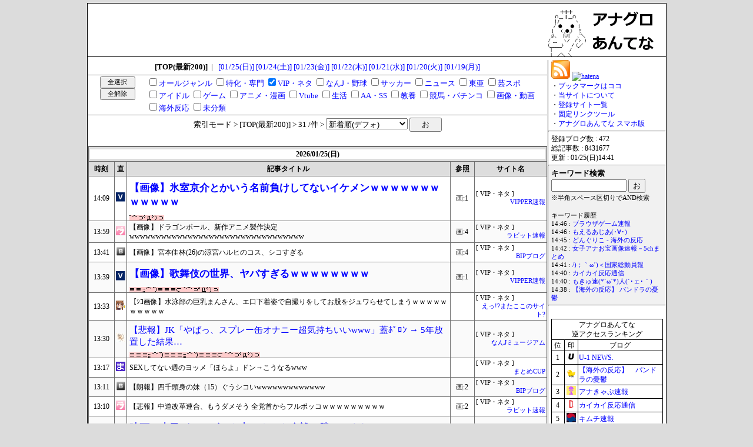

--- FILE ---
content_type: text/html; charset=UTF-8
request_url: https://anaguro.yanen.org/index.cgi?date=0&sort=0&chkb=1&c_15=1
body_size: 13560
content:
<!DOCTYPE html>

<html lang="ja">
<head>
<meta charset="UTF-8">
<title>アナグロあんてな</title>
<meta name="Keywords" content="アナグロあんてな">
<meta name="Description" content="アナグロマ">
<base href="https://anaguro.yanen.org/">
<meta name="referrer" content="unsafe-url">
<link rel="shortcut icon" href="https://anaguro.yanen.org/img/favicon.ico">
<link rel="stylesheet" type="text/css" href="https://anaguro.yanen.org/css/style.css">
<link rel="alternate" type="application/rss+xml" href="https://anaguro.yanen.org/rss/index.xml" title="rss">
<script type="text/javascript" src="https://anaguro.yanen.org/js/load_his.js"></script>


<script src="https://ajax.googleapis.com/ajax/libs/jquery/1.6.2/jquery.min.js"></script>

<!-- Smart Phone -->
<script type="text/javascript">
<!--
	if ((navigator.userAgent.indexOf('iPhone') > 0 && navigator.userAgent.indexOf('iPad') == -1) || navigator.userAgent.indexOf('iPod') > 0 || navigator.userAgent.indexOf('Android') > 0) {
	    if (location.search.length > 1) {
			location.href = './sp.cgi' + location.search;
		} else {
			location.href = './sp.cgi';
		}
	}
// -->
</script>

<!-- All Check -->
<script type="text/javascript">
<!--
function allcheck(tf) {
	var ElementsCount = document.cate_form.elements.length;
	for( i=0 ; i<ElementsCount ; i++ ) {
		document.cate_form.elements[i].checked = tf;
	}
}
// -->
</script>

<!-- Side Fix -->
<script type="text/javascript">
<!--
$(function() {
	var navPos = $("#fixbox").offset();
	$(window).scroll(function(){
		var y = $(this).scrollTop();
		if(y > navPos.top - 10 ){
			$("#fixbox").css({"position":"fixed","top":"10px"});
		} else {
			$("#fixbox").css({"position":"absolute","top": navPos.top + "px"});
		}
	});
});
// -->
</script>

<!--Goto Top -->
<script type="text/javascript">
<!--
    $(function(){  
        $('#go_to_top').click(function () {
            $(this).blur();
            $('html,body').animate({scrollTop:0}, 'fast');
            return false;
        });
    });
// -->
</script>




<script type="text/javascript">

  var _gaq = _gaq || [];
  _gaq.push(['_setAccount', 'UA-27698873-1']);
  _gaq.push(['_trackPageview']);

  (function() {
    var ga = document.createElement('script'); ga.type = 'text/javascript'; ga.async = true;
    ga.src = ('https:' == document.location.protocol ? 'https://ssl' : 'http://www') + '.google-analytics.com/ga.js';
    var s = document.getElementsByTagName('script')[0]; s.parentNode.insertBefore(ga, s);
  })();

</script>

</head>
<body onload="load_history();">

<div id="wrapper">
	<div id="header">
		<div style="width:728px;text-align:left;float:left;min-height:1px;">

<script type="text/javascript">
var microadCompass = microadCompass || {};
microadCompass.queue = microadCompass.queue || [];
</script>
<script type="text/javascript" charset="UTF-8" src="//j.microad.net/js/compass.js" onload="new microadCompass.AdInitializer().initialize();" async></script>
<div id="dba47e128db716de0eaace5a71b2eff2" >
	<script type="text/javascript">
		microadCompass.queue.push({
			"spot": "dba47e128db716de0eaace5a71b2eff2"
		});
	</script>
</div>

		</div>
		<div style="width:200px;text-align:left;float:left;margin-left:52px;">
			<a href="./"><img src="img/anaguro200x90-03.gif" alt="アナグロあんてな"></a>
		</div>
	</div>

	<div id="contents">
    	<div id="main">
			<div class="hi_top">
<span style="font-weight:bold;">[TOP(最新200)]</span>&nbsp;&nbsp;|&nbsp;&nbsp;
<a href="./index.cgi?date=20260125&chkb=1&&c_15=1">[01/25(日)]</a>
<a href="./index.cgi?date=20260124&chkb=1&&c_15=1">[01/24(土)]</a>
<a href="./index.cgi?date=20260123&chkb=1&&c_15=1">[01/23(金)]</a>
<a href="./index.cgi?date=20260122&chkb=1&&c_15=1">[01/22(木)]</a>
<a href="./index.cgi?date=20260121&chkb=1&&c_15=1">[01/21(水)]</a>
<a href="./index.cgi?date=20260120&chkb=1&&c_15=1">[01/20(火)]</a>
<a href="./index.cgi?date=20260119&chkb=1&&c_15=1">[01/19(月)]</a>

			</div>
			<div class="top">
<form method="POST" action="./index.cgi" name="cate_form">
<div style="width:100px;padding:2px 0px;float:left;">
<input type="button" value="全選択" onclick="allcheck(true);" style="width:60px;height:20px;font-size:8pt;">
<input type="button" value="全解除" onclick="allcheck(false);" style="width:60px;height:20px;font-size:8pt;">
</div>
<div style="width:670px;padding:2px 0px;float:left;text-align:left;">
<span style="white-space:nowrap;"><input type="checkbox" name="c_10" value="1"><a href="./index.cgi?date=0&amp;sort=0&amp;chkb=1&amp;c_10=1">オールジャンル</a></span>
<span style="white-space:nowrap;"><input type="checkbox" name="c_11" value="1"><a href="./index.cgi?date=0&amp;sort=0&amp;chkb=1&amp;c_11=1">特化・専門</a></span>
<span style="white-space:nowrap;"><input type="checkbox" name="c_15" value="1" checked><a href="./index.cgi?date=0&amp;sort=0&amp;chkb=1&amp;c_15=1">VIP・ネタ</a></span>
<span style="white-space:nowrap;"><input type="checkbox" name="c_16" value="1"><a href="./index.cgi?date=0&amp;sort=0&amp;chkb=1&amp;c_16=1">なんJ・野球</a></span>
<span style="white-space:nowrap;"><input type="checkbox" name="c_17" value="1"><a href="./index.cgi?date=0&amp;sort=0&amp;chkb=1&amp;c_17=1">サッカー</a></span>
<span style="white-space:nowrap;"><input type="checkbox" name="c_20" value="1"><a href="./index.cgi?date=0&amp;sort=0&amp;chkb=1&amp;c_20=1">ニュース</a></span>
<span style="white-space:nowrap;"><input type="checkbox" name="c_24" value="1"><a href="./index.cgi?date=0&amp;sort=0&amp;chkb=1&amp;c_24=1">東亜</a></span>
<span style="white-space:nowrap;"><input type="checkbox" name="c_30" value="1"><a href="./index.cgi?date=0&amp;sort=0&amp;chkb=1&amp;c_30=1">芸スポ</a></span>
<span style="white-space:nowrap;"><input type="checkbox" name="c_31" value="1"><a href="./index.cgi?date=0&amp;sort=0&amp;chkb=1&amp;c_31=1">アイドル</a></span>
<span style="white-space:nowrap;"><input type="checkbox" name="c_40" value="1"><a href="./index.cgi?date=0&amp;sort=0&amp;chkb=1&amp;c_40=1">ゲーム</a></span>
<span style="white-space:nowrap;"><input type="checkbox" name="c_41" value="1"><a href="./index.cgi?date=0&amp;sort=0&amp;chkb=1&amp;c_41=1">アニメ・漫画</a></span>
<span style="white-space:nowrap;"><input type="checkbox" name="c_45" value="1"><a href="./index.cgi?date=0&amp;sort=0&amp;chkb=1&amp;c_45=1">Vtube</a></span>
<span style="white-space:nowrap;"><input type="checkbox" name="c_51" value="1"><a href="./index.cgi?date=0&amp;sort=0&amp;chkb=1&amp;c_51=1">生活</a></span>
<span style="white-space:nowrap;"><input type="checkbox" name="c_60" value="1"><a href="./index.cgi?date=0&amp;sort=0&amp;chkb=1&amp;c_60=1">AA・SS</a></span>
<span style="white-space:nowrap;"><input type="checkbox" name="c_61" value="1"><a href="./index.cgi?date=0&amp;sort=0&amp;chkb=1&amp;c_61=1">教養</a></span>
<span style="white-space:nowrap;"><input type="checkbox" name="c_63" value="1"><a href="./index.cgi?date=0&amp;sort=0&amp;chkb=1&amp;c_63=1">競馬・パチンコ</a></span>
<span style="white-space:nowrap;"><input type="checkbox" name="c_70" value="1"><a href="./index.cgi?date=0&amp;sort=0&amp;chkb=1&amp;c_70=1">画像・動画</a></span>
<span style="white-space:nowrap;"><input type="checkbox" name="c_95" value="1"><a href="./index.cgi?date=0&amp;sort=0&amp;chkb=1&amp;c_95=1">海外反応</a></span>
<span style="white-space:nowrap;"><input type="checkbox" name="c_99" value="1"><a href="./index.cgi?date=0&amp;sort=0&amp;chkb=1&amp;c_99=1">未分類</a></span>
</div>
<div style="height:20px;padding:4px 0px;border-top:1px solid #6d6d6d;clear:both;">
<span style="font-size:10pt;">索引モード &gt; [TOP(最新200)]  &gt; 31 /件 &gt;</span>
<select name="sort">
<option value="0" selected>新着順(デフォ)</option>
<option value="1">画像が多い順</option>
<option value="2">クリック数の多い順</option>
</select>
<input type="submit" name="btn" value="　お　">
<input type="hidden" name="date" value="0">
<input type="hidden" name="chkb" value="1">
</div>
</form>

			</div>


<div style="font-size:10pt;text-align:center;"></div>
<table class="table01">
<thead><tr>
<th colspan="6"><div style="background-color:#FFFFFF;">2026/01/25(日)</div></th>
</tr><tr>
<th>時刻</th>
<th>直</th>
<th>記事タイトル</th>
<th>参照</th>
<th>サイト名</th>
</tr></thead>
<tr>
<td class="date">14:09</td><td class="favicon"><a href="./cnt.cgi?1362=http://vippers.jp/" target="_blank"><img src="https://anaguro.yanen.org/favicon/1362.png" alt="直"></a></td>
<td class="title"><a class="title_lv4" href="./cnt.cgi?1362=http://vippers.jp/archives/10487878.html" target="_blank">【画像】氷室京介とかいう名前負けしてないイケメンｗｗｗｗｗｗｗｗｗｗｗｗ</a><hr class="zuza-" style="width:11%;"></td>
<td class="boon">画:1
</td>
<td class="blogname"><div style="text-align:left;">[ VIP・ネタ ]</div><a href="./search.cgi?key=%56%49%50%50%45%52%e9%80%9f%e5%a0%b1">VIPPER速報</a></td>
</tr><tr style="background-color:#fafafa;">
<td class="date">13:59</td><td class="favicon"><a href="./cnt.cgi?1053=https://rabitsokuhou.2chblog.jp/" target="_blank"><img src="https://anaguro.yanen.org/favicon/1053.png" alt="直"></a></td>
<td class="title"><a class="title_lv0" href="./cnt.cgi?1053=https://rabitsokuhou.2chblog.jp/archives/69017062.html" target="_blank">【画像】ドラゴンボール、新作アニメ製作決定wwwwwwwwwwwwwwwwwwwwwwwwwwwwwwwww</a></td>
<td class="boon">画:4
</td>
<td class="blogname"><div style="text-align:left;">[ VIP・ネタ ]</div><a href="./search.cgi?key=%e3%83%a9%e3%83%93%e3%83%83%e3%83%88%e9%80%9f%e5%a0%b1">ラビット速報</a></td>
</tr><tr>
<td class="date">13:41</td><td class="favicon"><a href="./cnt.cgi?1096=http://bipblog.com/" target="_blank"><img src="https://anaguro.yanen.org/favicon/1096.png" alt="直"></a></td>
<td class="title"><a class="title_lv0" href="./cnt.cgi?1096=http://bipblog.com/archives/5925829.html" target="_blank">【画像】宮本佳林(26)の涼宮ハルヒのコス、シコすぎる</a></td>
<td class="boon">画:4
</td>
<td class="blogname"><div style="text-align:left;">[ VIP・ネタ ]</div><a href="./search.cgi?key=%42%49%50%e3%83%96%e3%83%ad%e3%82%b0">BIPブログ</a></td>
</tr><tr style="background-color:#fafafa;">
<td class="date">13:39</td><td class="favicon"><a href="./cnt.cgi?1362=http://vippers.jp/" target="_blank"><img src="https://anaguro.yanen.org/favicon/1362.png" alt="直"></a></td>
<td class="title"><a class="title_lv4" href="./cnt.cgi?1362=http://vippers.jp/archives/10487287.html" target="_blank">【画像】歌舞伎の世界、ヤバすぎるｗｗｗｗｗｗｗｗ</a><hr class="zuza-" style="width:28%;"></td>
<td class="boon">画:1
</td>
<td class="blogname"><div style="text-align:left;">[ VIP・ネタ ]</div><a href="./search.cgi?key=%56%49%50%50%45%52%e9%80%9f%e5%a0%b1">VIPPER速報</a></td>
</tr><tr>
<td class="date">13:33</td><td class="favicon"><a href="./cnt.cgi?1064=http://www.matacoco.com/" target="_blank"><img src="https://anaguro.yanen.org/favicon/1064.png" alt="直"></a></td>
<td class="title"><a class="title_lv0" href="./cnt.cgi?1064=http://www.matacoco.com/archives/69017059.html" target="_blank">【ｼｺ画像】水泳部の巨乳まんさん、エ口下着姿で自撮りをしてお股をジュワらせてしまうｗｗｗｗｗｗｗｗｗｗ</a></td>
<td class="boon"></td>
<td class="blogname"><div style="text-align:left;">[ VIP・ネタ ]</div><a href="./search.cgi?key=%e3%81%88%e3%81%a3%21%3f%e3%81%be%e3%81%9f%e3%81%93%e3%81%93%e3%81%ae%e3%82%b5%e3%82%a4%e3%83%88%3f">えっ!?またここのサイト?</a></td>
</tr><tr style="background-color:#fafafa;">
<td class="date">13:30</td><td class="favicon"><a href="./cnt.cgi?1934=https://nanjmuseum.com" target="_blank"><img src="https://anaguro.yanen.org/favicon/1934.png" alt="直"></a></td>
<td class="title"><a class="title_lv3" href="./cnt.cgi?1934=https://nanjmuseum.com/archives/231915" target="_blank">【悲報】JK「やばっ、スプレー缶オナニー超気持ちいいwww」蓋ﾎﾟﾛﾝ → 5年放置した結果…</a><hr class="zuza-" style="width:41%;"></td>
<td class="boon"></td>
<td class="blogname"><div style="text-align:left;">[ VIP・ネタ ]</div><a href="./search.cgi?key=%e3%81%aa%e3%82%93%4a%e3%83%9f%e3%83%a5%e3%83%bc%e3%82%b8%e3%82%a2%e3%83%a0">なんJミュージアム</a></td>
</tr><tr>
<td class="date">13:17</td><td class="favicon"><a href="./cnt.cgi?1068=http://matomecup.com/" target="_blank"><img src="https://anaguro.yanen.org/favicon/1068.png" alt="直"></a></td>
<td class="title"><a class="title_lv0" href="./cnt.cgi?1068=http://matomecup.com/blog-entry-85085.html" target="_blank">SEXしてない週のヨッメ「ほらよ」ドン→こうなるwww</a></td>
<td class="boon"></td>
<td class="blogname"><div style="text-align:left;">[ VIP・ネタ ]</div><a href="./search.cgi?key=%e3%81%be%e3%81%a8%e3%82%81%43%55%50">まとめCUP</a></td>
</tr><tr style="background-color:#fafafa;">
<td class="date">13:11</td><td class="favicon"><a href="./cnt.cgi?1096=http://bipblog.com/" target="_blank"><img src="https://anaguro.yanen.org/favicon/1096.png" alt="直"></a></td>
<td class="title"><a class="title_lv0" href="./cnt.cgi?1096=http://bipblog.com/archives/5925828.html" target="_blank">【朗報】四千頭身の妹（15）ぐうシコいwwwwwwwwwwwww</a></td>
<td class="boon">画:2
</td>
<td class="blogname"><div style="text-align:left;">[ VIP・ネタ ]</div><a href="./search.cgi?key=%42%49%50%e3%83%96%e3%83%ad%e3%82%b0">BIPブログ</a></td>
</tr><tr>
<td class="date">13:10</td><td class="favicon"><a href="./cnt.cgi?1053=https://rabitsokuhou.2chblog.jp/" target="_blank"><img src="https://anaguro.yanen.org/favicon/1053.png" alt="直"></a></td>
<td class="title"><a class="title_lv0" href="./cnt.cgi?1053=https://rabitsokuhou.2chblog.jp/archives/69017058.html" target="_blank">【悲報】中道改革連合、もうダメそう 全党首からフルボッコｗｗｗｗｗｗｗｗｗ</a></td>
<td class="boon">画:2
</td>
<td class="blogname"><div style="text-align:left;">[ VIP・ネタ ]</div><a href="./search.cgi?key=%e3%83%a9%e3%83%93%e3%83%83%e3%83%88%e9%80%9f%e5%a0%b1">ラビット速報</a></td>
</tr><tr style="background-color:#fafafa;">
<td class="date">13:09</td><td class="favicon"><a href="./cnt.cgi?1362=http://vippers.jp/" target="_blank"><img src="https://anaguro.yanen.org/favicon/1362.png" alt="直"></a></td>
<td class="title"><a class="title_lv4" href="./cnt.cgi?1362=http://vippers.jp/archives/10487877.html" target="_blank">映画の貞子がテレビから出てきても余裕で勝てるよな</a><hr class="zuza-" style="width:12%;"></td>
<td class="boon"></td>
<td class="blogname"><div style="text-align:left;">[ VIP・ネタ ]</div><a href="./search.cgi?key=%56%49%50%50%45%52%e9%80%9f%e5%a0%b1">VIPPER速報</a></td>
</tr><tr>
<td class="date">13:03</td><td class="favicon"><a href="./cnt.cgi?1103=https://zch-vip.com/" target="_blank"><img src="https://anaguro.yanen.org/favicon/1103.png" alt="直"></a></td>
<td class="title"><a class="title_lv1" href="./cnt.cgi?1103=https://zch-vip.com/archives/62958071.html" target="_blank">【悲報】ダニエルラドクリフさん、代表作がハリーポッターしかない</a></td>
<td class="boon"></td>
<td class="blogname"><div style="text-align:left;">[ VIP・ネタ ]</div><a href="./search.cgi?key=%5a%e3%83%81%e3%83%a3%e3%83%b3%e3%83%8d%e3%83%ab%ef%bc%a0%56%49%50">Zチャンネル＠VIP</a></td>
</tr><tr style="background-color:#fafafa;">
<td class="date">13:01</td><td class="favicon"><a href="./cnt.cgi?1218=http://www.negisoku.com/" target="_blank"><img src="https://anaguro.yanen.org/favicon/1218.png" alt="直"></a></td>
<td class="title"><a class="title_lv1" href="./cnt.cgi?1218=http://www.negisoku.com/archives/56062276.html" target="_blank">【朗報】名探偵コナンのメインレギュラー声優達、30年経ってもほとんど交代していない</a></td>
<td class="boon"></td>
<td class="blogname"><div style="text-align:left;">[ VIP・ネタ ]</div><a href="./search.cgi?key=%e3%83%8d%e3%82%ae%e9%80%9f">ネギ速</a></td>
</tr><tr>
<td class="date">12:49</td><td class="favicon"><a href="./cnt.cgi?1068=http://matomecup.com/" target="_blank"><img src="https://anaguro.yanen.org/favicon/1068.png" alt="直"></a></td>
<td class="title"><a class="title_lv0" href="./cnt.cgi?1068=http://matomecup.com/blog-entry-85084.html" target="_blank">デカ尻美女「はぁ...どうせ男子ってこういうのが好きなんでしょ？」ﾊﾟｼｬ→こうなるwww</a><hr class="zuza-" style="width:10%;"></td>
<td class="boon"></td>
<td class="blogname"><div style="text-align:left;">[ VIP・ネタ ]</div><a href="./search.cgi?key=%e3%81%be%e3%81%a8%e3%82%81%43%55%50">まとめCUP</a></td>
</tr><tr style="background-color:#fafafa;">
<td class="date">12:43</td><td class="favicon"><a href="./cnt.cgi?1411=https://5chant.com" target="_blank"><img src="https://anaguro.yanen.org/favicon/1411.png" alt="直"></a></td>
<td class="title"><a class="title_lv0" href="./cnt.cgi?1411=https://5chant.com/out/15652" target="_blank">中国軍制服組トップら2人「重大な規律違反」の疑いで調査、習氏側近…軍指導部の大半が失脚の異常事態！</a></td>
<td class="boon"></td>
<td class="blogname"><div style="text-align:left;">[ VIP・ネタ ]</div><a href="./search.cgi?key=%ef%bc%95%e3%81%a1%e3%82%83%e3%82%93%e3%82%a2%e3%83%b3%e3%83%86%e3%83%8a">５ちゃんアンテナ</a></td>
</tr><tr>
<td class="date">12:41</td><td class="favicon"><a href="./cnt.cgi?1096=http://bipblog.com/" target="_blank"><img src="https://anaguro.yanen.org/favicon/1096.png" alt="直"></a></td>
<td class="title"><a class="title_lv0" href="./cnt.cgi?1096=http://bipblog.com/archives/5925817.html" target="_blank">篠原ともえさん、46歳とは思えない美貌がエグいwwwwwwwww</a></td>
<td class="boon">画:3
</td>
<td class="blogname"><div style="text-align:left;">[ VIP・ネタ ]</div><a href="./search.cgi?key=%42%49%50%e3%83%96%e3%83%ad%e3%82%b0">BIPブログ</a></td>
</tr><tr style="background-color:#fafafa;">
<td class="date">12:39</td><td class="favicon"><a href="./cnt.cgi?1362=http://vippers.jp/" target="_blank"><img src="https://anaguro.yanen.org/favicon/1362.png" alt="直"></a></td>
<td class="title"><a class="title_lv4" href="./cnt.cgi?1362=http://vippers.jp/archives/10487284.html" target="_blank">【画像】中国のヤンキー娘、伝統衣装を着てグレるｗｗｗｗｗｗｗ</a><hr class="zuza-" style="width:55%;"></td>
<td class="boon">画:2
</td>
<td class="blogname"><div style="text-align:left;">[ VIP・ネタ ]</div><a href="./search.cgi?key=%56%49%50%50%45%52%e9%80%9f%e5%a0%b1">VIPPER速報</a></td>
</tr><tr>
<td class="date">12:33</td><td class="favicon"><a href="./cnt.cgi?1064=http://www.matacoco.com/" target="_blank"><img src="https://anaguro.yanen.org/favicon/1064.png" alt="直"></a></td>
<td class="title"><a class="title_lv0" href="./cnt.cgi?1064=http://www.matacoco.com/archives/69017055.html" target="_blank">【ｼｺ画像】巨乳女さん「新しい下着、どう？」ﾊﾟｼｬ→お○ぱいがエ口スギワロタｗｗｗｗｗｗｗｗｗｗ</a></td>
<td class="boon"></td>
<td class="blogname"><div style="text-align:left;">[ VIP・ネタ ]</div><a href="./search.cgi?key=%e3%81%88%e3%81%a3%21%3f%e3%81%be%e3%81%9f%e3%81%93%e3%81%93%e3%81%ae%e3%82%b5%e3%82%a4%e3%83%88%3f">えっ!?またここのサイト?</a></td>
</tr><tr style="background-color:#fafafa;">
<td class="date">12:31</td><td class="favicon"><a href="./cnt.cgi?1411=https://5chant.com" target="_blank"><img src="https://anaguro.yanen.org/favicon/1411.png" alt="直"></a></td>
<td class="title"><a class="title_lv0" href="./cnt.cgi?1411=https://5chant.com/out/15649" target="_blank">両親が亡くなって、ニートの兄はお飾りの喪主に。葬儀屋にいいように扱われて搾取されてる事に気づかない。遺産を放棄すると伝えると嬉しさをかみ刹してる。今のうち喜んどけ。</a></td>
<td class="boon"></td>
<td class="blogname"><div style="text-align:left;">[ VIP・ネタ ]</div><a href="./search.cgi?key=%ef%bc%95%e3%81%a1%e3%82%83%e3%82%93%e3%82%a2%e3%83%b3%e3%83%86%e3%83%8a">５ちゃんアンテナ</a></td>
</tr><tr>
<td class="date">12:30</td><td class="favicon"><a href="./cnt.cgi?1934=https://nanjmuseum.com" target="_blank"><img src="https://anaguro.yanen.org/favicon/1934.png" alt="直"></a></td>
<td class="title"><a class="title_lv3" href="./cnt.cgi?1934=https://nanjmuseum.com/archives/231863" target="_blank">【動画】クソガキさん、女の子2人に前後から密着サンドイッチされてご満悦ｗｗｗｗｗｗｗｗｗｗｗ</a><hr class="zuza-" style="width:28%;"></td>
<td class="boon">画:3
</td>
<td class="blogname"><div style="text-align:left;">[ VIP・ネタ ]</div><a href="./search.cgi?key=%e3%81%aa%e3%82%93%4a%e3%83%9f%e3%83%a5%e3%83%bc%e3%82%b8%e3%82%a2%e3%83%a0">なんJミュージアム</a></td>
</tr><tr style="background-color:#fafafa;">
<td class="date">12:24</td><td class="favicon"><a href="./cnt.cgi?1411=https://5chant.com" target="_blank"><img src="https://anaguro.yanen.org/favicon/1411.png" alt="直"></a></td>
<td class="title"><a class="title_lv0" href="./cnt.cgi?1411=https://5chant.com/out/15640" target="_blank">1/3彼がエ○チしてくれなくなったの。んで彼に「別れてくれ」ってゆわれたの。エイズにかかったみたいだけど別れるのはイヤ。だってイヤなんだもん。奥さんが電話してきて「泥棒には</a></td>
<td class="boon"></td>
<td class="blogname"><div style="text-align:left;">[ VIP・ネタ ]</div><a href="./search.cgi?key=%ef%bc%95%e3%81%a1%e3%82%83%e3%82%93%e3%82%a2%e3%83%b3%e3%83%86%e3%83%8a">５ちゃんアンテナ</a></td>
</tr><tr>
<td class="date">12:24</td><td class="favicon"><a href="./cnt.cgi?1052=http://workingnews117.com/" target="_blank"><img src="https://anaguro.yanen.org/favicon/1052.png" alt="直"></a></td>
<td class="title"><a class="title_lv3" href="./cnt.cgi?1052=http://workingnews117.com/blog-entry-21432.html" target="_blank">【悲報】Z李、衆院選SNS工作の実態を暴露ｗｗｗｗｗｗｗ</a><hr class="zuza-" style="width:32%;"></td>
<td class="boon">画:2
</td>
<td class="blogname"><div style="text-align:left;">[ VIP・ネタ ]</div><a href="./search.cgi?key=%e5%83%8d%e3%81%8f%e3%83%a2%e3%83%8e%e3%83%8b%e3%83%a5%e3%83%bc%e3%82%b9%20%3a%20%e4%ba%ba%e7%94%9f%56%49%50%e8%81%b7%e4%ba%ba%e3%83%96%e3%83%ad%e3%82%b0www">働くモノニュース : 人生VIP職人ブログwww</a></td>
</tr><tr style="background-color:#fafafa;">
<td class="date">12:20</td><td class="favicon"><a href="./cnt.cgi?1053=https://rabitsokuhou.2chblog.jp/" target="_blank"><img src="https://anaguro.yanen.org/favicon/1053.png" alt="直"></a></td>
<td class="title"><a class="title_lv0" href="./cnt.cgi?1053=https://rabitsokuhou.2chblog.jp/archives/69017054.html" target="_blank">【画像】アメリカ、大規模デモ発生中ｗｗｗｗｗｗｗｗｗｗｗｗ</a></td>
<td class="boon">画:2
</td>
<td class="blogname"><div style="text-align:left;">[ VIP・ネタ ]</div><a href="./search.cgi?key=%e3%83%a9%e3%83%93%e3%83%83%e3%83%88%e9%80%9f%e5%a0%b1">ラビット速報</a></td>
</tr><tr>
<td class="date">12:12</td><td class="favicon"><a href="./cnt.cgi?1411=https://5chant.com" target="_blank"><img src="https://anaguro.yanen.org/favicon/1411.png" alt="直"></a></td>
<td class="title"><a class="title_lv0" href="./cnt.cgi?1411=https://5chant.com/out/15632" target="_blank">【速報】辻希美さんの長女・希空さん、『緊急報告』キタァアアアアーーーー！！</a></td>
<td class="boon"></td>
<td class="blogname"><div style="text-align:left;">[ VIP・ネタ ]</div><a href="./search.cgi?key=%ef%bc%95%e3%81%a1%e3%82%83%e3%82%93%e3%82%a2%e3%83%b3%e3%83%86%e3%83%8a">５ちゃんアンテナ</a></td>
</tr><tr style="background-color:#fafafa;">
<td class="date">12:12</td><td class="favicon"><a href="./cnt.cgi?1162=https://repsoku.net" target="_blank"><img src="https://anaguro.yanen.org/favicon/1162.png" alt="直"></a></td>
<td class="title"><a class="title_lv0" href="./cnt.cgi?1162=https://repsoku.net/articles/304107.html" target="_blank">名古屋「飯S」「都会度S」「住みやすさS」←お前らが住まない理由</a></td>
<td class="boon">画:6
</td>
<td class="blogname"><div style="text-align:left;">[ VIP・ネタ ]</div><a href="./search.cgi?key=%e3%82%8a%e3%81%b7%e3%82%89%e3%81%84%e9%80%9f%e5%a0%b1">りぷらい速報</a></td>
</tr><tr>
<td class="date">12:11</td><td class="favicon"><a href="./cnt.cgi?1096=http://bipblog.com/" target="_blank"><img src="https://anaguro.yanen.org/favicon/1096.png" alt="直"></a></td>
<td class="title"><a class="title_lv0" href="./cnt.cgi?1096=http://bipblog.com/archives/5925719.html" target="_blank">【悲報】戸田恵梨香の近影、シコい熟女になってしまう</a></td>
<td class="boon">画:2
</td>
<td class="blogname"><div style="text-align:left;">[ VIP・ネタ ]</div><a href="./search.cgi?key=%42%49%50%e3%83%96%e3%83%ad%e3%82%b0">BIPブログ</a></td>
</tr><tr style="background-color:#fafafa;">
<td class="date">12:10</td><td class="favicon"><a href="./cnt.cgi?1411=https://5chant.com" target="_blank"><img src="https://anaguro.yanen.org/favicon/1411.png" alt="直"></a></td>
<td class="title"><a class="title_lv0" href="./cnt.cgi?1411=https://5chant.com/out/15627" target="_blank">高市首相、食料品“消費税ゼロ”宣言へ！2026年実現目標で財務省激震</a></td>
<td class="boon"></td>
<td class="blogname"><div style="text-align:left;">[ VIP・ネタ ]</div><a href="./search.cgi?key=%ef%bc%95%e3%81%a1%e3%82%83%e3%82%93%e3%82%a2%e3%83%b3%e3%83%86%e3%83%8a">５ちゃんアンテナ</a></td>
</tr><tr>
<td class="date">12:09</td><td class="favicon"><a href="./cnt.cgi?1362=http://vippers.jp/" target="_blank"><img src="https://anaguro.yanen.org/favicon/1362.png" alt="直"></a></td>
<td class="title"><a class="title_lv4" href="./cnt.cgi?1362=http://vippers.jp/archives/10487873.html" target="_blank">絶交する代わりにセエッチしてきたけど質問ある？</a><hr class="zuza-" style="width:36%;"></td>
<td class="boon"></td>
<td class="blogname"><div style="text-align:left;">[ VIP・ネタ ]</div><a href="./search.cgi?key=%56%49%50%50%45%52%e9%80%9f%e5%a0%b1">VIPPER速報</a></td>
</tr><tr style="background-color:#fafafa;">
<td class="date">12:08</td><td class="favicon"><a href="./cnt.cgi?1411=https://5chant.com" target="_blank"><img src="https://anaguro.yanen.org/favicon/1411.png" alt="直"></a></td>
<td class="title"><a class="title_lv0" href="./cnt.cgi?1411=https://5chant.com/out/15609" target="_blank">海外「采配に疑問」三笘フル出場もフラムに劇的な逆転負け！（海外の反応）</a></td>
<td class="boon"></td>
<td class="blogname"><div style="text-align:left;">[ VIP・ネタ ]</div><a href="./search.cgi?key=%ef%bc%95%e3%81%a1%e3%82%83%e3%82%93%e3%82%a2%e3%83%b3%e3%83%86%e3%83%8a">５ちゃんアンテナ</a></td>
</tr><tr>
<td class="date">12:06</td><td class="favicon"><a href="./cnt.cgi?1411=https://5chant.com" target="_blank"><img src="https://anaguro.yanen.org/favicon/1411.png" alt="直"></a></td>
<td class="title"><a class="title_lv0" href="./cnt.cgi?1411=https://5chant.com/out/15612" target="_blank">長期国債大暴落、世界が恐れ始めた「 高 市 シ ョ ッ ク ！」</a></td>
<td class="boon"></td>
<td class="blogname"><div style="text-align:left;">[ VIP・ネタ ]</div><a href="./search.cgi?key=%ef%bc%95%e3%81%a1%e3%82%83%e3%82%93%e3%82%a2%e3%83%b3%e3%83%86%e3%83%8a">５ちゃんアンテナ</a></td>
</tr><tr style="background-color:#fafafa;">
<td class="date">12:03</td><td class="favicon"><a href="./cnt.cgi?1103=https://zch-vip.com/" target="_blank"><img src="https://anaguro.yanen.org/favicon/1103.png" alt="直"></a></td>
<td class="title"><a class="title_lv1" href="./cnt.cgi?1103=https://zch-vip.com/archives/62958064.html" target="_blank">【画像】玉木代表、ガチでかわいい候補者を大阪7区に送り込む</a><hr class="zuza-" style="width:16%;"></td>
<td class="boon">画:2
</td>
<td class="blogname"><div style="text-align:left;">[ VIP・ネタ ]</div><a href="./search.cgi?key=%5a%e3%83%81%e3%83%a3%e3%83%b3%e3%83%8d%e3%83%ab%ef%bc%a0%56%49%50">Zチャンネル＠VIP</a></td>
</tr><tr>
<td class="date">12:03</td><td class="favicon"><a href="./cnt.cgi?1147=http://ryusoku.com/" target="_blank"><img src="https://anaguro.yanen.org/favicon/1147.png" alt="直"></a></td>
<td class="title"><a class="title_lv1" href="./cnt.cgi?1147=http://ryusoku.com/archives/5655135.html" target="_blank">タイ料理に詳しい人いる？</a></td>
<td class="boon">画:1
</td>
<td class="blogname"><div style="text-align:left;">[ VIP・ネタ ]</div><a href="./search.cgi?key=%e6%b5%81%e9%80%9f%56%49%50">流速VIP</a></td>
</tr></table>
<div style="font-size:10pt;text-align:center;"></div>

			<div class="bottom">
<span style="font-weight:bold;">[TOP(最新200)]</span>&nbsp;&nbsp;|&nbsp;&nbsp;
<a href="./index.cgi?date=20260125&chkb=1&&c_15=1">[01/25(日)]</a>
<a href="./index.cgi?date=20260124&chkb=1&&c_15=1">[01/24(土)]</a>
<a href="./index.cgi?date=20260123&chkb=1&&c_15=1">[01/23(金)]</a>
<a href="./index.cgi?date=20260122&chkb=1&&c_15=1">[01/22(木)]</a>
<a href="./index.cgi?date=20260121&chkb=1&&c_15=1">[01/21(水)]</a>
<a href="./index.cgi?date=20260120&chkb=1&&c_15=1">[01/20(火)]</a>
<a href="./index.cgi?date=20260119&chkb=1&&c_15=1">[01/19(月)]</a>

			</div>
   		</div>
		
    	<div id="side">
			<div style="padding:4px 8px; font-size:9pt;">
				<a href="rss.html" target="_blank"><img src="img/RSS.png" alt="RSS"></a>
				<a href="https://b.hatena.ne.jp/entry/anaguro.yanen.org/" target="_blank"><img src="https://b.hatena.ne.jp/entry/image/http://anaguro.yanen.org/" alt="hatena"></a><br>
				
				・<a href="./">ブックマークはココ</a><br>
				・<a href="./about.html">当サイトについて</a><br>
				・<a href="./regi_list.html">登録サイト一覧</a><br>
				・<a href="./linktool.html">固定リンクツール</a><br>
				・<a href="./sp.cgi" class="screenshot" rel="img/qrcode_anaguro02.gif" title="アナグロあんてな for スマホ">アナグロあんてな スマホ版</a>
			</div>
			<hr>
			<div style="padding:4px 8px; font-size:9pt;">
登録ブログ数 : 472<br>
総記事数 : 8431677<br>
更新 : 01/25(日)14:41<br>

			</div>
			<hr>
			<div class="frame3">
			<form method="get" action="./search.cgi" Accept-charset="UTF-8">
			<span style="font-size:10pt;font-weight:bold;">
			キーワード検索<br>
			</span>
				<input type="text" name="key" value="" maxlength="40" style="width:120px;">
				<input type="submit" name="btn" value="お">
			</form>
			<span style="font-size:8pt;">
			※半角スペース区切りでAND検索<br>
			</span>
			<br>
			<div style="font-size:8pt">
			<div id="history"></div>
			</div>
			</div>
			<hr>

			<br>

			<div align="center">

<table border="1" style="width:190px;font-size:9pt;border:solid 1px #000000;border-collapse:collapse;border-spacing:0;">
<tr>
<td style="width:190px;text-align:center;border:solid 1px #000000;border-collapse:collapse;border-spacing:0;" colspan="3">アナグロあんてな<br>逆アクセスランキング</td>
</tr><tr>
<td style="width:20px;text-align:center;border:solid 1px #000000;border-collapse:collapse;border-spacing:0;">位</td>
<td style="width:20px;text-align:center;border:solid 1px #000000;border-collapse:collapse;border-spacing:0;">印</td>
<td style="width:150px;text-align:center;border:solid 1px #000000;border-collapse:collapse;border-spacing:0;">ブログ</td>
</tr><tr><td style="text-align:center;font-size:12px;">1</td><td style="text-align:center;"><a href="./cnt.cgi?1107=https://you1news.com/" target="_blank"><img src="./favicon/1107.png" alt="1107"></a></td><td style="font-size:12px;"><a href="./search.cgi?key=%55%2d%31%20%4e%45%57%53%2e">U-1 NEWS.</a></td></tr>
<tr><td style="text-align:center;font-size:12px;">2</td><td style="text-align:center;"><a href="./cnt.cgi?1077=http://pandora11.com/" target="_blank"><img src="./favicon/1077.png" alt="1077"></a></td><td style="font-size:12px;"><a href="./search.cgi?key=%e3%80%90%e6%b5%b7%e5%a4%96%e3%81%ae%e5%8f%8d%e5%bf%9c%e3%80%91%e3%80%80%e3%83%91%e3%83%b3%e3%83%89%e3%83%a9%e3%81%ae%e6%86%82%e9%ac%b1">【海外の反応】　パンドラの憂鬱</a></td></tr>
<tr><td style="text-align:center;font-size:12px;">3</td><td style="text-align:center;"><a href="./cnt.cgi?1258=http://anacap.doorblog.jp/" target="_blank"><img src="./favicon/1258.png" alt="1258"></a></td><td style="font-size:12px;"><a href="./search.cgi?key=%e3%82%a2%e3%83%8a%e3%81%8d%e3%82%83%e3%81%b7%e9%80%9f%e5%a0%b1">アナきゃぷ速報</a></td></tr>
<tr><td style="text-align:center;font-size:12px;">4</td><td style="text-align:center;"><a href="./cnt.cgi?1168=http://blog.livedoor.jp/kaikaihanno/" target="_blank"><img src="./favicon/1168.png" alt="1168"></a></td><td style="font-size:12px;"><a href="./search.cgi?key=%e3%82%ab%e3%82%a4%e3%82%ab%e3%82%a4%e5%8f%8d%e5%bf%9c%e9%80%9a%e4%bf%a1">カイカイ反応通信</a></td></tr>
<tr><td style="text-align:center;font-size:12px;">5</td><td style="text-align:center;"><a href="./cnt.cgi?1055=http://kimsoku.com/" target="_blank"><img src="./favicon/1055.png" alt="1055"></a></td><td style="font-size:12px;"><a href="./search.cgi?key=%e3%82%ad%e3%83%a0%e3%83%81%e9%80%9f%e5%a0%b1">キムチ速報</a></td></tr>
<tr><td style="text-align:center;font-size:12px;">6</td><td style="text-align:center;"><a href="./cnt.cgi?1098=https://hosyusokuhou.jp/" target="_blank"><img src="./favicon/1098.png" alt="1098"></a></td><td style="font-size:12px;"><a href="./search.cgi?key=%e4%bf%9d%e5%ae%88%e9%80%9f%e5%a0%b1">保守速報</a></td></tr>
<tr><td style="text-align:center;font-size:12px;">7</td><td style="text-align:center;"><a href="./cnt.cgi?1169=http://blog.livedoor.jp/sekaiminzoku/" target="_blank"><img src="./favicon/1169.png" alt="1169"></a></td><td style="font-size:12px;"><a href="./search.cgi?key=%e4%b8%96%e7%95%8c%e3%81%ae%e6%86%82%e9%ac%b1">世界の憂鬱</a></td></tr>
<tr><td style="text-align:center;font-size:12px;">8</td><td style="text-align:center;"><a href="./cnt.cgi?1552=https://jiwasoku.com/" target="_blank"><img src="./favicon/1552.png" alt="1552"></a></td><td style="font-size:12px;"><a href="./search.cgi?key=%e3%81%98%e3%82%8f%e9%80%9f%20%e8%8a%b8%e8%83%bd%e3%83%8b%e3%83%a5%e3%83%bc%e3%82%b9">じわ速 芸能ニュース</a></td></tr>
<tr><td style="text-align:center;font-size:12px;">9</td><td style="text-align:center;"><a href="./cnt.cgi?1237=http://blog.livedoor.jp/a_load/" target="_blank"><img src="./favicon/1237.png" alt="1237"></a></td><td style="font-size:12px;"><a href="./search.cgi?key=%e5%a5%b3%e5%ad%90%e3%82%a2%e3%83%8a%e3%81%8a%e5%ae%9d%e7%94%bb%e5%83%8f%e9%80%9f%e5%a0%b1">女子アナお宝画像速報</a></td></tr>
<tr><td style="text-align:center;font-size:12px;">10</td><td style="text-align:center;"><a href="./cnt.cgi?1362=http://vippers.jp/" target="_blank"><img src="./favicon/1362.png" alt="1362"></a></td><td style="font-size:12px;"><a href="./search.cgi?key=%56%49%50%50%45%52%e9%80%9f%e5%a0%b1">VIPPER速報</a></td></tr>
<tr><td style="text-align:center;font-size:11px;">11</td><td style="text-align:center;"><a href="./cnt.cgi?1512=https://yaruomatomex.com/" target="_blank"><img src="./favicon/1512.png" alt="1512"></a></td><td style="font-size:11px;"><a href="./search.cgi?key=%e3%82%84%e3%82%8b%e5%a4%ab%e3%81%be%e3%81%a8%e3%82%81%e3%81%8f%e3%81%99">やる夫まとめくす</a></td></tr>
<tr><td style="text-align:center;font-size:11px;">12</td><td style="text-align:center;"><a href="./cnt.cgi?1079=http://f1jouhou2.com/" target="_blank"><img src="./favicon/1079.png" alt="1079"></a></td><td style="font-size:11px;"><a href="./search.cgi?key=%46%31%e6%83%85%e5%a0%b1%e9%80%9a">F1情報通</a></td></tr>
<tr><td style="text-align:center;font-size:11px;">13</td><td style="text-align:center;"><a href="./cnt.cgi?1224=http://gensen5ch.blog.jp/" target="_blank"><img src="./favicon/1224.png" alt="1224"></a></td><td style="font-size:11px;"><a href="./search.cgi?key=%e5%8e%b3%e9%81%b8%ef%bc%81%e9%9f%93%e5%9b%bd%e6%83%85%e5%a0%b1">厳選！韓国情報</a></td></tr>
<tr><td style="text-align:center;font-size:11px;">14</td><td style="text-align:center;"><a href="./cnt.cgi?1029=https://asianoneta.blog.jp/" target="_blank"><img src="./favicon/1029.png" alt="1029"></a></td><td style="font-size:11px;"><a href="./search.cgi?key=%e3%81%82%e3%81%98%e3%81%82%e3%81%ae%e3%83%8d%e3%82%bf%e5%b8%b3">あじあのネタ帳</a></td></tr>
<tr><td style="text-align:center;font-size:11px;">15</td><td style="text-align:center;"><a href="./cnt.cgi?1040=http://mashlife.doorblog.jp/" target="_blank"><img src="./favicon/1040.png" alt="1040"></a></td><td style="font-size:11px;"><a href="./search.cgi?key=%6d%61%73%68%6c%69%66%65%e9%80%9a%e4%bf%a1">mashlife通信</a></td></tr>
<tr><td style="text-align:center;font-size:11px;">16</td><td style="text-align:center;"><a href="./cnt.cgi?1262=http://dng65.com/" target="_blank"><img src="./favicon/1262.png" alt="1262"></a></td><td style="font-size:11px;"><a href="./search.cgi?key=%e3%81%a9%e3%82%93%e3%81%90%e3%82%8a%e3%81%93%20%2d%20%e6%b5%b7%e5%a4%96%e3%81%ae%e5%8f%8d%e5%bf%9c">どんぐりこ - 海外の反応</a></td></tr>
<tr><td style="text-align:center;font-size:11px;">17</td><td style="text-align:center;"><a href="./cnt.cgi?1280=http://carp-matome.blog.jp/" target="_blank"><img src="./favicon/1280.png" alt="1280"></a></td><td style="font-size:11px;"><a href="./search.cgi?key=%e5%ba%83%e5%b3%b6%e6%9d%b1%e6%b4%8b%e3%82%ab%e3%83%bc%e3%83%97%e3%81%be%e3%81%a8%e3%82%81%e3%83%96%e3%83%ad%e3%82%b0%20%7c%20%e3%81%8b%e3%83%bc%e3%81%b7%e3%81%b6%e3%83%bc%e3%82%93">広島東洋カープまとめブログ | かーぷぶーん</a></td></tr>
<tr><td style="text-align:center;font-size:11px;">18</td><td style="text-align:center;"><a href="./cnt.cgi?1052=http://workingnews117.com/" target="_blank"><img src="./favicon/1052.png" alt="1052"></a></td><td style="font-size:11px;"><a href="./search.cgi?key=%e5%83%8d%e3%81%8f%e3%83%a2%e3%83%8e%e3%83%8b%e3%83%a5%e3%83%bc%e3%82%b9%20%3a%20%e4%ba%ba%e7%94%9f%56%49%50%e8%81%b7%e4%ba%ba%e3%83%96%e3%83%ad%e3%82%b0www">働くモノニュース : 人生VIP職人ブログwww</a></td></tr>
<tr><td style="text-align:center;font-size:11px;">19</td><td style="text-align:center;"><a href="./cnt.cgi?1503=https://lucky318b.com/" target="_blank"><img src="./favicon/1503.png" alt="1503"></a></td><td style="font-size:11px;"><a href="./search.cgi?key=%47%6c%61%75%62%65%72%e9%80%9a%e4%bf%a1">Glauber通信</a></td></tr>
<tr><td style="text-align:center;font-size:11px;">20</td><td style="text-align:center;"><a href="./cnt.cgi?2015=https://sakamichijyoho46.blog.jp/" target="_blank"><img src="./favicon/2015.png" alt="2015"></a></td><td style="font-size:11px;"><a href="./search.cgi?key=%e5%9d%82%e9%81%93%e6%83%85%e5%a0%b1%e9%80%9a%ef%bd%9e%e4%b9%83%e6%9c%a8%e5%9d%82%34%36%e3%81%be%e3%81%a8%e3%82%81%ef%bd%9e">坂道情報通～乃木坂46まとめ～</a></td></tr>
<tr><td style="text-align:center;font-size:11px;">21</td><td style="text-align:center;"><a href="./cnt.cgi?1804=https://toku-log.com/" target="_blank"><img src="./favicon/1804.png" alt="1804"></a></td><td style="font-size:11px;"><a href="./search.cgi?key=%e6%b5%b7%e5%a4%96%e3%83%88%e3%83%bc%e3%82%af%e3%83%ad%e3%82%b0">海外トークログ</a></td></tr>
<tr><td style="text-align:center;font-size:11px;">22</td><td style="text-align:center;"><a href="./cnt.cgi?1402=http://kannyu.blog.jp/" target="_blank"><img src="./favicon/1402.png" alt="1402"></a></td><td style="font-size:11px;"><a href="./search.cgi?key=%e3%81%8b%e3%82%93%e3%81%ab%e3%82%85%e3%83%bc%20%2d%20%e9%9f%93%e5%9b%bd%e3%81%ae%e5%8f%8d%e5%bf%9c">かんにゅー - 韓国の反応</a></td></tr>
<tr><td style="text-align:center;font-size:11px;">22</td><td style="text-align:center;"><a href="./cnt.cgi?1054=https://cherio199.blog.fc2.com/" target="_blank"><img src="./favicon/1054.png" alt="1054"></a></td><td style="font-size:11px;"><a href="./search.cgi?key=%e3%83%92%e3%83%ad%e3%82%a4%e3%83%a2%e3%83%8e%e4%b8%ad%e6%af%92">ヒロイモノ中毒</a></td></tr>
<tr><td style="text-align:center;font-size:11px;">24</td><td style="text-align:center;"><a href="./cnt.cgi?2016=http://tozanchannel.blog.jp/" target="_blank"><img src="./favicon/2016.png" alt="2016"></a></td><td style="font-size:11px;"><a href="./search.cgi?key=%e7%99%bb%e5%b1%b1%e3%81%a1%e3%82%83%e3%82%93%e3%81%ad%e3%82%8b">登山ちゃんねる</a></td></tr>
<tr><td style="text-align:center;font-size:11px;">25</td><td style="text-align:center;"><a href="./cnt.cgi?1208=https://www.moeasia.net/" target="_blank"><img src="./favicon/1208.png" alt="1208"></a></td><td style="font-size:11px;"><a href="./search.cgi?key=%e3%82%82%e3%81%88%e3%82%8b%e3%81%82%e3%81%98%e3%81%82%28%ef%bd%a5%e2%88%80%ef%bd%a5%29">もえるあじあ(･∀･)</a></td></tr>
<tr><td style="text-align:center;font-size:11px;">26</td><td style="text-align:center;"><a href="./cnt.cgi?1547=http://yurugame.doorblog.jp/" target="_blank"><img src="./favicon/1547.png" alt="1547"></a></td><td style="font-size:11px;"><a href="./search.cgi?key=%e3%82%86%e3%82%8b%e3%82%b2%e3%83%bc%e3%83%9e%e3%83%bc%e9%81%85%e5%a0%b1">ゆるゲーマー遅報</a></td></tr>
<tr><td style="text-align:center;font-size:11px;">27</td><td style="text-align:center;"><a href="./cnt.cgi?1005=http://www.wara2ch.com/" target="_blank"><img src="./favicon/1005.png" alt="1005"></a></td><td style="font-size:11px;"><a href="./search.cgi?key=%e7%ac%91%e3%80%80%e9%9f%93%e3%80%80%e3%83%96%e3%83%ad%e3%82%b0">笑　韓　ブログ</a></td></tr>
<tr><td style="text-align:center;font-size:11px;">28</td><td style="text-align:center;"><a href="./cnt.cgi?1903=http://gfoodd.com/" target="_blank"><img src="./favicon/1903.png" alt="1903"></a></td><td style="font-size:11px;"><a href="./search.cgi?key=%e6%98%8e%e6%97%a5%e3%81%af%e4%bd%95%e3%82%92%e9%a3%9f%e3%81%b9%e3%82%88%e3%81%86%e3%81%8b">明日は何を食べようか</a></td></tr>
<tr><td style="text-align:center;font-size:11px;">28</td><td style="text-align:center;"><a href="./cnt.cgi?1934=https://nanjmuseum.com/" target="_blank"><img src="./favicon/1934.png" alt="1934"></a></td><td style="font-size:11px;"><a href="./search.cgi?key=%e3%81%aa%e3%82%93%4a%e3%83%9f%e3%83%a5%e3%83%bc%e3%82%b8%e3%82%a2%e3%83%a0">なんJミュージアム</a></td></tr>
<tr><td style="text-align:center;font-size:11px;">30</td><td style="text-align:center;"><a href="./cnt.cgi?1965=http://netizen-voice.blog.jp/" target="_blank"><img src="./favicon/1965.png" alt="1965"></a></td><td style="font-size:11px;"><a href="./search.cgi?key=%e3%83%8d%e3%83%a9%e3%83%bc%e3%83%9c%e3%82%a4%e3%82%b9">ネラーボイス</a></td></tr>
<tr><td style="text-align:center;font-size:10px;">31</td><td style="text-align:center;"><a href="./cnt.cgi?1795=https://psofan.tokyo/" target="_blank"><img src="./favicon/1795.png" alt="1795"></a></td><td style="font-size:10px;"><a href="./search.cgi?key=%e3%81%b7%e3%81%9d%e3%83%95%e3%82%a1%e3%83%b3">ぷそファン</a></td></tr>
<tr><td style="text-align:center;font-size:10px;">32</td><td style="text-align:center;"><a href="./cnt.cgi?1090=http://football-2ch.com/" target="_blank"><img src="./favicon/1090.png" alt="1090"></a></td><td style="font-size:10px;"><a href="./search.cgi?key=%e3%83%95%e3%83%83%e3%83%88%e3%83%9c%e3%83%bc%e3%83%ab%e9%80%9f%e5%a0%b1">フットボール速報</a></td></tr>
<tr><td style="text-align:center;font-size:10px;">33</td><td style="text-align:center;"><a href="./cnt.cgi?1812=https://hiraganakeyaki.blog.jp/" target="_blank"><img src="./favicon/1812.png" alt="1812"></a></td><td style="font-size:10px;"><a href="./search.cgi?key=%e6%97%a5%e5%90%91%e5%9d%82%34%36%e3%81%be%e3%81%a8%e3%82%81%e9%80%9f%e5%a0%b1">日向坂46まとめ速報</a></td></tr>
<tr><td style="text-align:center;font-size:10px;">34</td><td style="text-align:center;"><a href="./cnt.cgi?1102=http://www.calciomatome.net/" target="_blank"><img src="./favicon/1102.png" alt="1102"></a></td><td style="font-size:10px;"><a href="./search.cgi?key=%e3%82%ab%e3%83%ab%e3%83%81%e3%83%a7%e3%81%be%e3%81%a8%e3%82%81%e3%83%96%e3%83%ad%e3%82%b0">カルチョまとめブログ</a></td></tr>
<tr><td style="text-align:center;font-size:10px;">35</td><td style="text-align:center;"><a href="./cnt.cgi?1369=http://j-seiji.blog.jp/" target="_blank"><img src="./favicon/1369.png" alt="1369"></a></td><td style="font-size:10px;"><a href="./search.cgi?key=%e3%81%aa%e3%82%93%4a%e6%94%bf%e6%b2%bb%e3%83%8d%e3%82%bf%e3%81%be%e3%81%a8%e3%82%81">なんJ政治ネタまとめ</a></td></tr>
<tr><td style="text-align:center;font-size:10px;">36</td><td style="text-align:center;"><a href="./cnt.cgi?1194=http://kazokuchannel.doorblog.jp/" target="_blank"><img src="./favicon/1194.png" alt="1194"></a></td><td style="font-size:10px;"><a href="./search.cgi?key=%e3%81%8b%e3%81%9e%e3%81%8f%e3%81%a1%e3%82%83%e3%82%93%e3%81%ad%e3%82%8b">かぞくちゃんねる</a></td></tr>
<tr><td style="text-align:center;font-size:10px;">37</td><td style="text-align:center;"><a href="./cnt.cgi?1621=http://blog.livedoor.jp/isaacalwin1219/" target="_blank"><img src="./favicon/1621.png" alt="1621"></a></td><td style="font-size:10px;"><a href="./search.cgi?key=%e7%95%b0%e4%b8%96%e7%95%8c%e8%bb%a2%e7%94%9f%e3%81%be%e3%81%a8%e3%82%81%e9%80%9f%e5%a0%b1">異世界転生まとめ速報</a></td></tr>
<tr><td style="text-align:center;font-size:10px;">38</td><td style="text-align:center;"><a href="./cnt.cgi?1412=http://www.jisaka.com/" target="_blank"><img src="./favicon/1412.png" alt="1412"></a></td><td style="font-size:10px;"><a href="./search.cgi?key=%e6%b1%8e%e7%94%a8%e5%9e%8b%e8%87%aa%e4%bd%9c%50%43%e3%81%be%e3%81%a8%e3%82%81">汎用型自作PCまとめ</a></td></tr>
<tr><td style="text-align:center;font-size:10px;">39</td><td style="text-align:center;"><a href="./cnt.cgi?1206=https://kandatasokuho.com/" target="_blank"><img src="./favicon/1206.png" alt="1206"></a></td><td style="font-size:10px;"><a href="./search.cgi?key=%e3%82%ab%e3%83%b3%e3%83%80%e3%82%bf%e9%80%9f%e5%a0%b1">カンダタ速報</a></td></tr>
<tr><td style="text-align:center;font-size:10px;">40</td><td style="text-align:center;"><a href="./cnt.cgi?1592=http://ramen2ch.com/" target="_blank"><img src="./favicon/1592.png" alt="1592"></a></td><td style="font-size:10px;"><a href="./search.cgi?key=%e3%83%a9%e3%83%bc%e3%83%a1%e3%83%b3%e9%80%9f%e5%a0%b1%ef%bd%9c%32%63%68%e3%81%be%e3%81%a8%e3%82%81%e3%83%96%e3%83%ad%e3%82%b0">ラーメン速報｜2chまとめブログ</a></td></tr>
<tr><td style="text-align:center;font-size:10px;">41</td><td style="text-align:center;"><a href="./cnt.cgi?1110=http://pachinkopachisro.com/" target="_blank"><img src="./favicon/1110.png" alt="1110"></a></td><td style="font-size:10px;"><a href="./search.cgi?key=%e3%83%91%e3%83%81%e3%83%b3%e3%82%b3%e3%83%bb%e3%83%91%e3%83%81%e3%82%b9%e3%83%ad%2e%63%6f%6d">パチンコ・パチスロ.com</a></td></tr>
<tr><td style="text-align:center;font-size:10px;">42</td><td style="text-align:center;"><a href="./cnt.cgi?1352=http://2chnewsblog.blog.jp/" target="_blank"><img src="./favicon/1352.png" alt="1352"></a></td><td style="font-size:10px;"><a href="./search.cgi?key=%ef%bc%92%e3%81%a1%e3%82%83%e3%82%93%e3%81%ad%e3%82%8b%e3%83%8b%e3%83%a5%e3%83%bc%e3%82%b9%e8%b6%85%e9%80%9f%e3%81%be%e3%81%a8%e3%82%81%ef%bc%8b">２ちゃんねるニュース超速まとめ＋</a></td></tr>
<tr><td style="text-align:center;font-size:10px;">43</td><td style="text-align:center;"><a href="./cnt.cgi?1058=https://livejupiter2.blog.jp/" target="_blank"><img src="./favicon/1058.png" alt="1058"></a></td><td style="font-size:10px;"><a href="./search.cgi?key=%e3%81%aa%e3%82%93%4a%ef%bc%88%e3%81%be%e3%81%a8%e3%82%81%e3%81%a6%e3%81%af%ef%bc%89%e3%81%84%e3%81%8b%e3%82%93%e3%81%ae%e3%81%8b%ef%bc%9f">なんJ（まとめては）いかんのか？</a></td></tr>
<tr><td style="text-align:center;font-size:10px;">44</td><td style="text-align:center;"><a href="./cnt.cgi?1574=https://break-time.net/" target="_blank"><img src="./favicon/1574.png" alt="1574"></a></td><td style="font-size:10px;"><a href="./search.cgi?key=%42%52%45%41%4b%20%54%49%4d%45">BREAK TIME</a></td></tr>
<tr><td style="text-align:center;font-size:10px;">45</td><td style="text-align:center;"><a href="./cnt.cgi?2021=http://www.anasoku.com/" target="_blank"><img src="./favicon/2021.png" alt="2021"></a></td><td style="font-size:10px;"><a href="./search.cgi?key=%e3%82%a2%e3%83%8a%e9%80%9f%e2%80%90%e5%a5%b3%e5%ad%90%e3%82%a2%e3%83%8a%e7%94%bb%e5%83%8f%e9%80%9f%e5%a0%b1">アナ速‐女子アナ画像速報</a></td></tr>
<tr><td style="text-align:center;font-size:10px;">46</td><td style="text-align:center;"><a href="./cnt.cgi?1306=http://aatyu.livedoor.blog/" target="_blank"><img src="./favicon/1306.png" alt="1306"></a></td><td style="font-size:10px;"><a href="./search.cgi?key=%e3%82%b2%e3%83%bc%e3%83%8f%e3%83%bc%e9%bb%99%e7%a4%ba%e9%8c%b2">ゲーハー黙示録</a></td></tr>
<tr><td style="text-align:center;font-size:10px;">47</td><td style="text-align:center;"><a href="./cnt.cgi?1778=https://manga.itsys-tech.com/" target="_blank"><img src="./favicon/1778.png" alt="1778"></a></td><td style="font-size:10px;"><a href="./search.cgi?key=%e6%bc%ab%e7%94%bb%e3%81%be%e3%81%a8%e3%82%81%e9%80%9f%e5%a0%b1">漫画まとめ速報</a></td></tr>
<tr><td style="text-align:center;font-size:10px;">48</td><td style="text-align:center;"><a href="./cnt.cgi?1220=http://ssbiyori.blog.fc2.com/" target="_blank"><img src="./favicon/1220.png" alt="1220"></a></td><td style="font-size:10px;"><a href="./search.cgi?key=%ef%bc%b3%ef%bc%b3%e3%81%b3%e3%82%88%e3%82%8a">ＳＳびより</a></td></tr>
<tr><td style="text-align:center;font-size:10px;">49</td><td style="text-align:center;"><a href="./cnt.cgi?1301=http://galapagosjapan.jp/" target="_blank"><img src="./favicon/1301.png" alt="1301"></a></td><td style="font-size:10px;"><a href="./search.cgi?key=%e3%82%ac%e3%83%a9%e3%83%91%e3%82%b4%e3%82%b9%e3%82%b8%e3%83%a3%e3%83%91%e3%83%b3%2d%e6%b5%b7%e5%a4%96%e3%81%ae%e5%8f%8d%e5%bf%9c">ガラパゴスジャパン-海外の反応</a></td></tr>
<tr><td style="text-align:center;font-size:10px;">50</td><td style="text-align:center;"><a href="./cnt.cgi?1035=http://www.news30over.com/" target="_blank"><img src="./favicon/1035.png" alt="1035"></a></td><td style="font-size:10px;"><a href="./search.cgi?key=%e3%83%8b%e3%83%a5%e3%83%bc%e3%82%b9%33%30%6f%76%65%72">ニュース30over</a></td></tr>
<tr><td style="text-align:center;font-size:9px;">51</td><td style="text-align:center;"><a href="./cnt.cgi?1813=http://blog.livedoor.jp/yakiusoku/" target="_blank"><img src="./favicon/1813.png" alt="1813"></a></td><td style="font-size:9px;"><a href="./search.cgi?key=%e6%97%a5%e5%88%8a%e3%82%84%e3%81%8d%e3%81%86%e9%80%9f%e5%a0%b1">日刊やきう速報</a></td></tr>
<tr><td style="text-align:center;font-size:9px;">52</td><td style="text-align:center;"><a href="./cnt.cgi?1276=http://totalwar.doorblog.jp/" target="_blank"><img src="./favicon/1276.png" alt="1276"></a></td><td style="font-size:9px;"><a href="./search.cgi?key=%2f%29%ef%bc%9b%ef%bd%80%cf%89%c2%b4%29%ef%bc%9c%e5%9b%bd%e5%ae%b6%e7%b7%8f%e5%8b%95%e5%93%a1%e5%a0%b1">/)；｀ω´)＜国家総動員報</a></td></tr>
<tr><td style="text-align:center;font-size:9px;">53</td><td style="text-align:center;"><a href="./cnt.cgi?1147=http://ryusoku.com/" target="_blank"><img src="./favicon/1147.png" alt="1147"></a></td><td style="font-size:9px;"><a href="./search.cgi?key=%e6%b5%81%e9%80%9f%56%49%50">流速VIP</a></td></tr>
<tr><td style="text-align:center;font-size:9px;">54</td><td style="text-align:center;"><a href="./cnt.cgi?1888=https://ginjimasu.blog.jp/" target="_blank"><img src="./favicon/1888.png" alt="1888"></a></td><td style="font-size:9px;"><a href="./search.cgi?key=%e3%82%a2%e3%82%a4%e3%83%89%e3%83%ab%e3%83%bb%e5%a5%b3%e5%ad%90%e3%82%a2%e3%83%8a%e7%94%bb%e5%83%8f%e2%98%85%e5%90%9f%e3%81%98%e3%81%be%e3%81%99">アイドル・女子アナ画像★吟じます</a></td></tr>
<tr><td style="text-align:center;font-size:9px;">55</td><td style="text-align:center;"><a href="./cnt.cgi?1106=http://blog.livedoor.jp/qmanews/" target="_blank"><img src="./favicon/1106.png" alt="1106"></a></td><td style="font-size:9px;"><a href="./search.cgi?key=%e3%81%8f%e3%81%be%e3%83%8b%e3%83%a5%e3%83%bc%e3%82%b9">くまニュース</a></td></tr>
<tr><td style="text-align:center;font-size:9px;">56</td><td style="text-align:center;"><a href="./cnt.cgi?1141=http://blog.livedoor.jp/waruneko00326-002/" target="_blank"><img src="./favicon/1141.png" alt="1141"></a></td><td style="font-size:9px;"><a href="./search.cgi?key=%e6%ad%b4%e5%8f%b2%e7%9a%84%e9%80%9f%e5%a0%b1">歴史的速報</a></td></tr>
<tr><td style="text-align:center;font-size:9px;">57</td><td style="text-align:center;"><a href="./cnt.cgi?2013=https://nanmame.livedoor.blog/" target="_blank"><img src="./favicon/2013.png" alt="2013"></a></td><td style="font-size:9px;"><a href="./search.cgi?key=%e3%81%aa%e3%82%93%e3%81%be%e3%82%81">なんまめ</a></td></tr>
<tr><td style="text-align:center;font-size:9px;">58</td><td style="text-align:center;"><a href="./cnt.cgi?1714=https://www.mutyun.com/" target="_blank"><img src="./favicon/1714.png" alt="1714"></a></td><td style="font-size:9px;"><a href="./search.cgi?key=%6d%75%74%79%75%6e%e3%81%ae%e3%82%b2%e3%83%bc%e3%83%a0%2b%ce%b1%e3%83%96%e3%83%ad%e3%82%b0">mutyunのゲーム+αブログ</a></td></tr>
<tr><td style="text-align:center;font-size:9px;">59</td><td style="text-align:center;"><a href="./cnt.cgi?1103=http://zch-vip.com/" target="_blank"><img src="./favicon/1103.png" alt="1103"></a></td><td style="font-size:9px;"><a href="./search.cgi?key=%ef%bc%ba%e3%83%81%e3%83%a3%e3%83%b3%e3%83%8d%e3%83%ab%ef%bc%a0%ef%bc%b6%ef%bc%a9%ef%bc%b0">Ｚチャンネル＠ＶＩＰ</a></td></tr>
<tr><td style="text-align:center;font-size:9px;">59</td><td style="text-align:center;"><a href="./cnt.cgi?1031=https://eegg.fun/" target="_blank"><img src="./favicon/1031.png" alt="1031"></a></td><td style="font-size:9px;"><a href="./search.cgi?key=%65%61%73%74%65%72%45%67%67">easterEgg</a></td></tr>
<tr><td style="text-align:center;font-size:9px;">61</td><td style="text-align:center;"><a href="./cnt.cgi?1659=https://nanj-push.blog.jp/" target="_blank"><img src="./favicon/1659.png" alt="1659"></a></td><td style="font-size:9px;"><a href="./search.cgi?key=%e3%81%aa%e3%82%93%4a%20%50%55%53%48%21%21">なんJ PUSH!!</a></td></tr>
<tr><td style="text-align:center;font-size:9px;">62</td><td style="text-align:center;"><a href="./cnt.cgi?1120=http://honwaka2ch.livedoor.biz/" target="_blank"><img src="./favicon/1120.png" alt="1120"></a></td><td style="font-size:9px;"><a href="./search.cgi?key=%e3%81%bb%e3%82%93%e3%82%8f%e3%81%8b%32%e3%81%a1%e3%82%83%e3%82%93%e3%81%ad%e3%82%8b">ほんわか2ちゃんねる</a></td></tr>
<tr><td style="text-align:center;font-size:9px;">63</td><td style="text-align:center;"><a href="./cnt.cgi?1259=http://tsubamesoku.blog.jp/" target="_blank"><img src="./favicon/1259.png" alt="1259"></a></td><td style="font-size:9px;"><a href="./search.cgi?key=%e3%83%84%e3%83%90%e3%83%a1%e9%80%9f%e5%a0%b1%ef%bc%a0%e6%9d%b1%e4%ba%ac%e3%83%a4%e3%82%af%e3%83%ab%e3%83%88%e3%82%b9%e3%83%af%e3%83%ad%e3%83%bc%e3%82%ba%e3%81%be%e3%81%a8%e3%82%81">ツバメ速報＠東京ヤクルトスワローズまとめ</a></td></tr>
<tr><td style="text-align:center;font-size:9px;">64</td><td style="text-align:center;"><a href="./cnt.cgi?1122=http://blog.livedoor.jp/aoba_f/" target="_blank"><img src="./favicon/1122.png" alt="1122"></a></td><td style="font-size:9px;"><a href="./search.cgi?key=%e3%82%82%e3%81%8d%e3%82%85%e9%80%9f%28%2a%c2%b4%cf%89%60%2a%29%e4%ba%ba%28%c2%b4%ef%bd%a5%e3%82%a7%ef%bd%a5%ef%bd%80%29">もきゅ速(*´ω`*)人(´･ェ･｀)</a></td></tr>
<tr><td style="text-align:center;font-size:9px;">65</td><td style="text-align:center;"><a href="./cnt.cgi?1756=http://kekkon-souken.com/" target="_blank"><img src="./favicon/1756.png" alt="1756"></a></td><td style="font-size:9px;"><a href="./search.cgi?key=%e7%b5%90%e5%a9%9a%e7%b7%8f%e7%a0%94">結婚総研</a></td></tr>
<tr><td style="text-align:center;font-size:9px;">66</td><td style="text-align:center;"><a href="./cnt.cgi?2014=http://vtubernews.jp/" target="_blank"><img src="./favicon/2014.png" alt="2014"></a></td><td style="font-size:9px;"><a href="./search.cgi?key=%56%54%75%62%65%72%4e%65w%73">VTuberNews</a></td></tr>
<tr><td style="text-align:center;font-size:9px;">67</td><td style="text-align:center;"><a href="./cnt.cgi?1419=http://na2ka4.blog.fc2.com/" target="_blank"><img src="./favicon/1419.png" alt="1419"></a></td><td style="font-size:9px;"><a href="./search.cgi?key=%e3%81%82%e3%81%ae%e3%81%93%e3%82%8d%e3%81%ae">あのころの</a></td></tr>
<tr><td style="text-align:center;font-size:9px;">68</td><td style="text-align:center;"><a href="./cnt.cgi?1084=http://imas-cg.net/" target="_blank"><img src="./favicon/1084.png" alt="1084"></a></td><td style="font-size:9px;"><a href="./search.cgi?key=%e3%82%82%e3%81%b0%e3%81%be%e3%81%99%ef%bd%9c%e3%83%87%e3%83%ac%e3%82%b9%e3%83%86%e3%81%be%e3%81%a8%e3%82%81">もばます｜デレステまとめ</a></td></tr>
<tr><td style="text-align:center;font-size:9px;">69</td><td style="text-align:center;"><a href="./cnt.cgi?1800=https://gia-chan.com/" target="_blank"><img src="./favicon/1800.png" alt="1800"></a></td><td style="font-size:9px;"><a href="./search.cgi?key=%e3%81%8e%e3%81%82%e3%81%a1%e3%82%83%e3%82%93%e3%81%ad%e3%82%8b%ef%bc%88%e4%bb%ae%ef%bc%89">ぎあちゃんねる（仮）</a></td></tr>
<tr><td style="text-align:center;font-size:9px;">70</td><td style="text-align:center;"><a href="./cnt.cgi?1494=http://haronbouchannel.com/" target="_blank"><img src="./favicon/1494.png" alt="1494"></a></td><td style="font-size:9px;"><a href="./search.cgi?key=%e3%83%8f%e3%83%ad%e3%83%b3%e6%a3%92%63%68%e3%80%80%2d%e7%ab%b6%e9%a6%ac%e3%81%be%e3%81%a8%e3%82%81%2d">ハロン棒ch　-競馬まとめ-</a></td></tr>
<tr><td style="text-align:center;font-size:9px;">71</td><td style="text-align:center;"><a href="./cnt.cgi?1716=https://www.newsmana.com/" target="_blank"><img src="./favicon/1716.png" alt="1716"></a></td><td style="font-size:9px;"><a href="./search.cgi?key=%e3%81%be%e3%81%aa%e3%81%ab%e3%82%85%ef%bd%9e">まなにゅ～</a></td></tr>
<tr><td style="text-align:center;font-size:9px;">72</td><td style="text-align:center;"><a href="./cnt.cgi?1836=https://gsch.tfmwish.com/" target="_blank"><img src="./favicon/1836.png" alt="1836"></a></td><td style="font-size:9px;"><a href="./search.cgi?key=%e3%81%92%e3%83%bc%e3%81%99%e3%81%bd%63%68">げーすぽch</a></td></tr>
<tr><td style="text-align:center;font-size:9px;">73</td><td style="text-align:center;"><a href="./cnt.cgi?1376=https://keokeoblog.net/" target="_blank"><img src="./favicon/1376.png" alt="1376"></a></td><td style="font-size:9px;"><a href="./search.cgi?key=%e3%81%91%e3%81%8a%e3%81%91%e3%81%8a%e9%80%9f%e5%a0%b1">けおけお速報</a></td></tr>
<tr><td style="text-align:center;font-size:9px;">74</td><td style="text-align:center;"><a href="./cnt.cgi?1960=https://baynews.blog.jp/" target="_blank"><img src="./favicon/1960.png" alt="1960"></a></td><td style="font-size:9px;"><a href="./search.cgi?key=%e3%83%99%e3%82%a4%e3%82%b9%e3%82%bf%e3%83%bc%e3%82%ba%4e%45%57%53">ベイスターズNEWS</a></td></tr>
<tr><td style="text-align:center;font-size:9px;">75</td><td style="text-align:center;"><a href="./cnt.cgi?1011=http://kosoch.com/" target="_blank"><img src="./favicon/1011.png" alt="1011"></a></td><td style="font-size:9px;"><a href="./search.cgi?key=%e5%ad%90%e8%82%b2%e3%81%a6%e3%81%a1%e3%82%83%e3%82%93%e3%81%ad%e3%82%8b">子育てちゃんねる</a></td></tr>
<tr><td style="text-align:center;font-size:9px;">76</td><td style="text-align:center;"><a href="./cnt.cgi?1529=https://tabinolog.com/" target="_blank"><img src="./favicon/1529.png" alt="1529"></a></td><td style="font-size:9px;"><a href="./search.cgi?key=%e6%97%85%e3%81%ae%e3%82%8d%e3%81%90">旅のろぐ</a></td></tr>
<tr><td style="text-align:center;font-size:9px;">77</td><td style="text-align:center;"><a href="./cnt.cgi?1066=http://fesoku.net/" target="_blank"><img src="./favicon/1066.png" alt="1066"></a></td><td style="font-size:9px;"><a href="./search.cgi?key=%e3%81%b5%e3%81%87%e3%83%bc%e9%80%9f">ふぇー速</a></td></tr>
<tr><td style="text-align:center;font-size:9px;">78</td><td style="text-align:center;"><a href="./cnt.cgi?1941=https://kinggonzalez.net/" target="_blank"><img src="./favicon/1941.png" alt="1941"></a></td><td style="font-size:9px;"><a href="./search.cgi?key=%e3%82%b9%e3%82%ab%e3%83%83%e3%81%a8%e7%8e%8b%e5%9b%bd%ef%bc%81">スカッと王国！</a></td></tr>
<tr><td style="text-align:center;font-size:9px;">79</td><td style="text-align:center;"><a href="./cnt.cgi?1672=http://hanshintigers1.blog.jp/" target="_blank"><img src="./favicon/1672.png" alt="1672"></a></td><td style="font-size:9px;"><a href="./search.cgi?key=%e9%98%aa%e7%a5%9e%e3%82%bf%e3%82%a4%e3%82%ac%e3%83%bc%e3%82%b9%e3%81%a1%e3%82%83%e3%82%93%e3%81%ad%e3%82%8b">阪神タイガースちゃんねる</a></td></tr>
<tr><td style="text-align:center;font-size:9px;">80</td><td style="text-align:center;"><a href="./cnt.cgi?1855=http://tasogarech.blog.jp/" target="_blank"><img src="./favicon/1855.png" alt="1855"></a></td><td style="font-size:9px;"><a href="./search.cgi?key=%e9%bb%84%e6%98%8f%e3%81%a1%e3%82%83%e3%82%93%e3%81%ad%e3%82%8b">黄昏ちゃんねる</a></td></tr>
<tr><td style="text-align:center;font-size:9px;">81</td><td style="text-align:center;"><a href="./cnt.cgi?1218=http://www.negisoku.com/" target="_blank"><img src="./favicon/1218.png" alt="1218"></a></td><td style="font-size:9px;"><a href="./search.cgi?key=%e3%83%8d%e3%82%ae%e9%80%9f">ネギ速</a></td></tr>
<tr><td style="text-align:center;font-size:9px;">82</td><td style="text-align:center;"><a href="./cnt.cgi?1414=http://www.babymetaltimes.com/" target="_blank"><img src="./favicon/1414.png" alt="1414"></a></td><td style="font-size:9px;"><a href="./search.cgi?key=%42%41%42%59%4d%45%54%41%4c%20%54%49%4d%45%53">BABYMETAL TIMES</a></td></tr>
<tr><td style="text-align:center;font-size:9px;">83</td><td style="text-align:center;"><a href="./cnt.cgi?1247=http://chigesoku3.doorblog.jp/" target="_blank"><img src="./favicon/1247.png" alt="1247"></a></td><td style="font-size:9px;"><a href="./search.cgi?key=%e3%83%81%e3%82%b2%e9%80%9f">チゲ速</a></td></tr>
<tr><td style="text-align:center;font-size:9px;">83</td><td style="text-align:center;"><a href="./cnt.cgi?1968=https://www.nandemo-uketori.com/" target="_blank"><img src="./favicon/1968.png" alt="1968"></a></td><td style="font-size:9px;"><a href="./search.cgi?key=%e3%81%aa%e3%82%93%e3%81%a7%e3%82%82%e5%8f%97%e4%bf%a1%e9%81%85%e5%a0%b1%40%e3%81%aa%e3%82%93%4a%e3%83%bb%e3%81%8a%e3%82%93%4a%e3%81%be%e3%81%a8%e3%82%81">なんでも受信遅報@なんJ・おんJまとめ</a></td></tr>
<tr><td style="text-align:center;font-size:9px;">85</td><td style="text-align:center;"><a href="./cnt.cgi?1404=http://ge-soku.com/" target="_blank"><img src="./favicon/1404.png" alt="1404"></a></td><td style="font-size:9px;"><a href="./search.cgi?key=%e3%81%92%e3%81%87%e9%80%9f">げぇ速</a></td></tr>
<tr><td style="text-align:center;font-size:9px;">85</td><td style="text-align:center;"><a href="./cnt.cgi?1244=http://polandball.jp/" target="_blank"><img src="./favicon/1244.png" alt="1244"></a></td><td style="font-size:9px;"><a href="./search.cgi?key=%e3%83%9d%e3%83%bc%e3%83%a9%e3%83%b3%e3%83%89%e3%83%9c%e3%83%bc%e3%83%ab%20%e7%bf%bb%e8%a8%b3">ポーランドボール 翻訳</a></td></tr>
<tr><td style="text-align:center;font-size:9px;">87</td><td style="text-align:center;"><a href="./cnt.cgi?1828=http://geolog-book.com/" target="_blank"><img src="./favicon/1828.png" alt="1828"></a></td><td style="font-size:9px;"><a href="./search.cgi?key=%e3%82%b8%e3%82%aa%e3%82%8d%e3%81%90">ジオろぐ</a></td></tr>
<tr><td style="text-align:center;font-size:9px;">87</td><td style="text-align:center;"><a href="./cnt.cgi?1236=http://www.movient.net/" target="_blank"><img src="./favicon/1236.png" alt="1236"></a></td><td style="font-size:9px;"><a href="./search.cgi?key=%e6%98%a0%e7%94%bb%2e%6e%65%74%20%2d%e3%83%8d%e3%82%bf%e3%83%90%e3%83%ac%7c%e6%84%9f%e6%83%b3%7c%e8%a9%95%e5%88%a4%20%32%63%68%e3%81%be%e3%81%a8%e3%82%81%e3%83%96%e3%83%ad%e3%82%b0%2d">映画.net -ネタバレ|感想|評判 2chまとめブログ-</a></td></tr>
<tr><td style="text-align:center;font-size:9px;">89</td><td style="text-align:center;"><a href="./cnt.cgi?1174=http://magunibo.blog.fc2.com/" target="_blank"><img src="./favicon/1174.png" alt="1174"></a></td><td style="font-size:9px;"><a href="./search.cgi?key=%e3%81%be%e3%81%90%e3%82%8d%e3%81%a8%e3%81%ab%e3%81%bc%e3%81%97">まぐろとにぼし</a></td></tr>
<tr><td style="text-align:center;font-size:9px;">89</td><td style="text-align:center;"><a href="./cnt.cgi?1874=https://footballnet.2chblog.jp/" target="_blank"><img src="./favicon/1874.png" alt="1874"></a></td><td style="font-size:9px;"><a href="./search.cgi?key=%66%6f%6f%74%62%61%6c%6c%6e%65%74%e3%80%90%e3%82%b5%e3%83%83%e3%82%ab%e3%83%bc%35%63%68%e3%81%be%e3%81%a8%e3%82%81%e3%80%91">footballnet【サッカー5chまとめ】</a></td></tr>
<tr><td style="text-align:center;font-size:9px;">91</td><td style="text-align:center;"><a href="./cnt.cgi?1101=http://blog.livedoor.jp/hawksmatome/" target="_blank"><img src="./favicon/1101.png" alt="1101"></a></td><td style="font-size:9px;"><a href="./search.cgi?key=%e9%b7%b9%e9%80%9f%40%e3%83%9b%e3%83%bc%e3%82%af%e3%82%b9%e3%81%be%e3%81%a8%e3%82%81%e3%83%96%e3%83%ad%e3%82%b0">鷹速@ホークスまとめブログ</a></td></tr>
<tr><td style="text-align:center;font-size:9px;">92</td><td style="text-align:center;"><a href="./cnt.cgi?1226=http://baikuto.doorblog.jp/" target="_blank"><img src="./favicon/1226.png" alt="1226"></a></td><td style="font-size:9px;"><a href="./search.cgi?key=%e3%83%90%e3%82%a4%e3%82%af%e3%81%a8%ef%bc%81">バイクと！</a></td></tr>
<tr><td style="text-align:center;font-size:9px;">92</td><td style="text-align:center;"><a href="./cnt.cgi?1348=http://tsurimatome.com/" target="_blank"><img src="./favicon/1348.png" alt="1348"></a></td><td style="font-size:9px;"><a href="./search.cgi?key=%e9%87%a3%e3%82%8a%e3%81%be%e3%81%a8%e3%82%81%e9%80%9f%e5%a0%b1">釣りまとめ速報</a></td></tr>
<tr><td style="text-align:center;font-size:9px;">92</td><td style="text-align:center;"><a href="./cnt.cgi?1863=https://df-browser-games.com/" target="_blank"><img src="./favicon/1863.png" alt="1863"></a></td><td style="font-size:9px;"><a href="./search.cgi?key=%e3%83%96%e3%83%a9%e3%82%a6%e3%82%b6%e3%82%b2%e3%83%bc%e3%83%a0%e9%80%9f%e5%a0%b1">ブラウザゲーム速報</a></td></tr>
<tr><td style="text-align:center;font-size:9px;">95</td><td style="text-align:center;"><a href="./cnt.cgi?1406=https://ponpokonwes.com/" target="_blank"><img src="./favicon/1406.png" alt="1406"></a></td><td style="font-size:9px;"><a href="./search.cgi?key=%e3%83%9d%e3%83%b3%e3%83%9d%e3%82%b3%e3%81%ab%e3%82%85%e3%83%bc%e3%81%99%20%e3%83%95%e3%82%a1%e3%83%b3%e7%89%b9%e5%8c%96%e5%9e%8b%e3%82%a2%e3%83%8b%e3%83%a1%e6%84%9f%e6%83%b3%e3%82%b5%e3%82%a4%e3%83%88">ポンポコにゅーす ファン特化型アニメ感想サイト</a></td></tr>
<tr><td style="text-align:center;font-size:9px;">96</td><td style="text-align:center;"><a href="./cnt.cgi?1088=http://blog.livedoor.jp/love120331/" target="_blank"><img src="./favicon/1088.png" alt="1088"></a></td><td style="font-size:9px;"><a href="./search.cgi?key=%e3%81%af%e3%83%bc%e3%81%a8%e3%83%ad%e3%82%b0">はーとログ</a></td></tr>
<tr><td style="text-align:center;font-size:9px;">97</td><td style="text-align:center;"><a href="./cnt.cgi?1063=http://www.akb48mt.com/" target="_blank"><img src="./favicon/1063.png" alt="1063"></a></td><td style="font-size:9px;"><a href="./search.cgi?key=%41%4b%42%34%38%e6%83%85%e5%a0%b1%e3%81%be%e3%81%a8%e3%82%81%e3%81%9f%e3%81%a3%e3%81%9f">AKB48情報まとめたった</a></td></tr>
<tr><td style="text-align:center;font-size:9px;">98</td><td style="text-align:center;"><a href="./cnt.cgi?1944=https://kimyounayatsura.blog.fc2.com/" target="_blank"><img src="./favicon/1944.png" alt="1944"></a></td><td style="font-size:9px;"><a href="./search.cgi?key=%e5%a5%87%e5%a6%99%e3%81%aa%e5%a5%b4%e3%82%89">奇妙な奴ら</a></td></tr>
<tr><td style="text-align:center;font-size:9px;">99</td><td style="text-align:center;"><a href="./cnt.cgi?1299=https://sexytvcap.com/" target="_blank"><img src="./favicon/1299.png" alt="1299"></a></td><td style="font-size:9px;"><a href="./search.cgi?key=%e3%82%bb%e3%82%af%e3%82%b7%e3%83%bc%e3%83%86%e3%83%ac%e3%83%93%e3%82%b8%e3%83%a7%e3%83%b3">セクシーテレビジョン</a></td></tr>
<tr><td style="text-align:center;font-size:9px;">100</td><td style="text-align:center;"><a href="./cnt.cgi?1651=http://marasoku.info/" target="_blank"><img src="./favicon/1651.png" alt="1651"></a></td><td style="font-size:9px;"><a href="./search.cgi?key=%e3%83%9e%e3%83%a9%e3%82%bd%e3%83%b3%e9%80%9f%e5%a0%b1">マラソン速報</a></td></tr>
<tr>
<td style="width:200px;font-size:9pt;text-align:center;" colspan="3">Update 01/25 14:38</td>
</tr></table>


			</div>

			<br>

			<hr>

<br>

			<div id="fixbox" class="fixbox">

<script type="text/javascript">blogparts={"base":"https://www.dlsite.com/","type":"ranking","site":"maniax","query":{"period":"week"},"title":"ランキング","display":"vertical","detail":"1","column":"v","image":"large","count":"3","wrapper":"0","autorotate":true,"aid":"anaguro"}</script><script type="text/javascript" src="https://www.dlsite.com/js/blogparts.js" charset="UTF-8"></script>

<br>
<br>
				<a href="#" id="go_to_top"><img src="img/anaguro_up_100x100.gif" alt="ページ先頭へ"></a><br>
			</div>

   		</div>
	</div>
</div>

<div id="footer">
<span style="font-size:8pt;">(C) 2012 アナグロあんてな</span>
</div>

<!--rrank-->
<div id="rrank"></div>
<script type="text/javascript">
document.getElementById('rrank').outerHTML = '<img src="https://anaguro.yanen.org/rrank/rrank.cgi?' + document.referrer + '" alt="rrank" style="border:none;">';
</script>

</body>
</html>


--- FILE ---
content_type: text/plain; charset=UTF-8
request_url: https://anaguro.yanen.org/s_his.cgi?hoge=1769320094300
body_size: 675
content:
14:46 : <a href="./search.cgi?type=week&key=%e3%83%96%e3%83%a9%e3%82%a6%e3%82%b6%e3%82%b2%e3%83%bc%e3%83%a0%e9%80%9f%e5%a0%b1">ブラウザゲーム速報</a><br>
14:46 : <a href="./search.cgi?type=
&key=%e3%82%82%e3%81%88%e3%82%8b%e3%81%82%e3%81%98%e3%81%82%28%ef%bd%a5%e2%88%80%ef%bd%a5%29">もえるあじあ(･∀･)</a><br>
14:45 : <a href="./search.cgi?type=week&key=%e3%81%a9%e3%82%93%e3%81%90%e3%82%8a%e3%81%93%20%2d%20%e6%b5%b7%e5%a4%96%e3%81%ae%e5%8f%8d%e5%bf%9c">どんぐりこ - 海外の反応</a><br>
14:42 : <a href="./search.cgi?type=week&key=%e5%a5%b3%e5%ad%90%e3%82%a2%e3%83%8a%e3%81%8a%e5%ae%9d%e7%94%bb%e5%83%8f%e9%80%9f%e5%a0%b1%ef%bc%8d%35%63%68%e3%81%be%e3%81%a8%e3%82%81">女子アナお宝画像速報－5chまとめ</a><br>
14:41 : <a href="./search.cgi?type=week&key=%2f%29%ef%bc%9b%ef%bd%80%cf%89%c2%b4%29%ef%bc%9c%e5%9b%bd%e5%ae%b6%e7%b7%8f%e5%8b%95%e5%93%a1%e5%a0%b1">/)；｀ω´)＜国家総動員報</a><br>
14:40 : <a href="./search.cgi?type=week&key=%e3%82%ab%e3%82%a4%e3%82%ab%e3%82%a4%e5%8f%8d%e5%bf%9c%e9%80%9a%e4%bf%a1">カイカイ反応通信</a><br>
14:40 : <a href="./search.cgi?type=month&key=%e3%82%82%e3%81%8d%e3%82%85%e9%80%9f%28%2a%c2%b4%cf%89%60%2a%29%e4%ba%ba%28%c2%b4%ef%bd%a5%e3%82%a7%ef%bd%a5%ef%bd%80%29">もきゅ速(*´ω`*)人(´･ェ･｀)</a><br>
14:38 : <a href="./search.cgi?type=week&key=%e3%80%90%e6%b5%b7%e5%a4%96%e3%81%ae%e5%8f%8d%e5%bf%9c%e3%80%91%20%e3%83%91%e3%83%b3%e3%83%89%e3%83%a9%e3%81%ae%e6%86%82%e9%ac%b1">【海外の反応】 パンドラの憂鬱</a><br>


--- FILE ---
content_type: text/plain; charset=UTF-8
request_url: https://anaguro.yanen.org/s_his.cgi?hoge=1769320094300
body_size: 675
content:
14:46 : <a href="./search.cgi?type=week&key=%e3%83%96%e3%83%a9%e3%82%a6%e3%82%b6%e3%82%b2%e3%83%bc%e3%83%a0%e9%80%9f%e5%a0%b1">ブラウザゲーム速報</a><br>
14:46 : <a href="./search.cgi?type=
&key=%e3%82%82%e3%81%88%e3%82%8b%e3%81%82%e3%81%98%e3%81%82%28%ef%bd%a5%e2%88%80%ef%bd%a5%29">もえるあじあ(･∀･)</a><br>
14:45 : <a href="./search.cgi?type=week&key=%e3%81%a9%e3%82%93%e3%81%90%e3%82%8a%e3%81%93%20%2d%20%e6%b5%b7%e5%a4%96%e3%81%ae%e5%8f%8d%e5%bf%9c">どんぐりこ - 海外の反応</a><br>
14:42 : <a href="./search.cgi?type=week&key=%e5%a5%b3%e5%ad%90%e3%82%a2%e3%83%8a%e3%81%8a%e5%ae%9d%e7%94%bb%e5%83%8f%e9%80%9f%e5%a0%b1%ef%bc%8d%35%63%68%e3%81%be%e3%81%a8%e3%82%81">女子アナお宝画像速報－5chまとめ</a><br>
14:41 : <a href="./search.cgi?type=week&key=%2f%29%ef%bc%9b%ef%bd%80%cf%89%c2%b4%29%ef%bc%9c%e5%9b%bd%e5%ae%b6%e7%b7%8f%e5%8b%95%e5%93%a1%e5%a0%b1">/)；｀ω´)＜国家総動員報</a><br>
14:40 : <a href="./search.cgi?type=week&key=%e3%82%ab%e3%82%a4%e3%82%ab%e3%82%a4%e5%8f%8d%e5%bf%9c%e9%80%9a%e4%bf%a1">カイカイ反応通信</a><br>
14:40 : <a href="./search.cgi?type=month&key=%e3%82%82%e3%81%8d%e3%82%85%e9%80%9f%28%2a%c2%b4%cf%89%60%2a%29%e4%ba%ba%28%c2%b4%ef%bd%a5%e3%82%a7%ef%bd%a5%ef%bd%80%29">もきゅ速(*´ω`*)人(´･ェ･｀)</a><br>
14:38 : <a href="./search.cgi?type=week&key=%e3%80%90%e6%b5%b7%e5%a4%96%e3%81%ae%e5%8f%8d%e5%bf%9c%e3%80%91%20%e3%83%91%e3%83%b3%e3%83%89%e3%83%a9%e3%81%ae%e6%86%82%e9%ac%b1">【海外の反応】 パンドラの憂鬱</a><br>


--- FILE ---
content_type: text/javascript;charset=UTF-8
request_url: https://s-rtb.send.microad.jp/ad?spot=dba47e128db716de0eaace5a71b2eff2&cb=microadCompass.AdRequestor.callback&url=https%3A%2F%2Fanaguro.yanen.org%2Findex.cgi%3Fdate%3D0%26sort%3D0%26chkb%3D1%26c_15%3D1&vo=true&mimes=%5B100%2C300%2C301%2C302%5D&cbt=cb056324d5ebd0019bf3b22de5&pa=false&ar=false&ver=%5B%22compass.js.v1.20.1%22%5D
body_size: 160
content:
microadCompass.AdRequestor.callback({"spot":"dba47e128db716de0eaace5a71b2eff2","sequence":"2","impression_id":"352710196378139700"})

--- FILE ---
content_type: text/javascript
request_url: https://anaguro.yanen.org/js/load_his.js
body_size: 414
content:
var xmlHttp;
var DD = new Date();
var URI = "https://anaguro.yanen.org/s_his.cgi?hoge=" + DD.getTime();;
load_history();
function load_history(){
    if (window.XMLHttpRequest){
        xmlHttp = new XMLHttpRequest();
    }else{
        if (window.ActiveXObject){
            xmlHttp = new ActiveXObject("Microsoft.XMLHTTP");
        }else{
            xmlHttp = null;
        }
    }
    xmlHttp.onreadystatechange = checkStatus;
    xmlHttp.open("GET", URI, true);
    xmlHttp.send(null);
}

function checkStatus(){
    if (xmlHttp.readyState == 4 && xmlHttp.status == 200){
		var node = document.getElementById("history");
		if (node != null) {
			node.innerHTML = "キーワード履歴<br>" + xmlHttp.responseText;
		}
    }
}